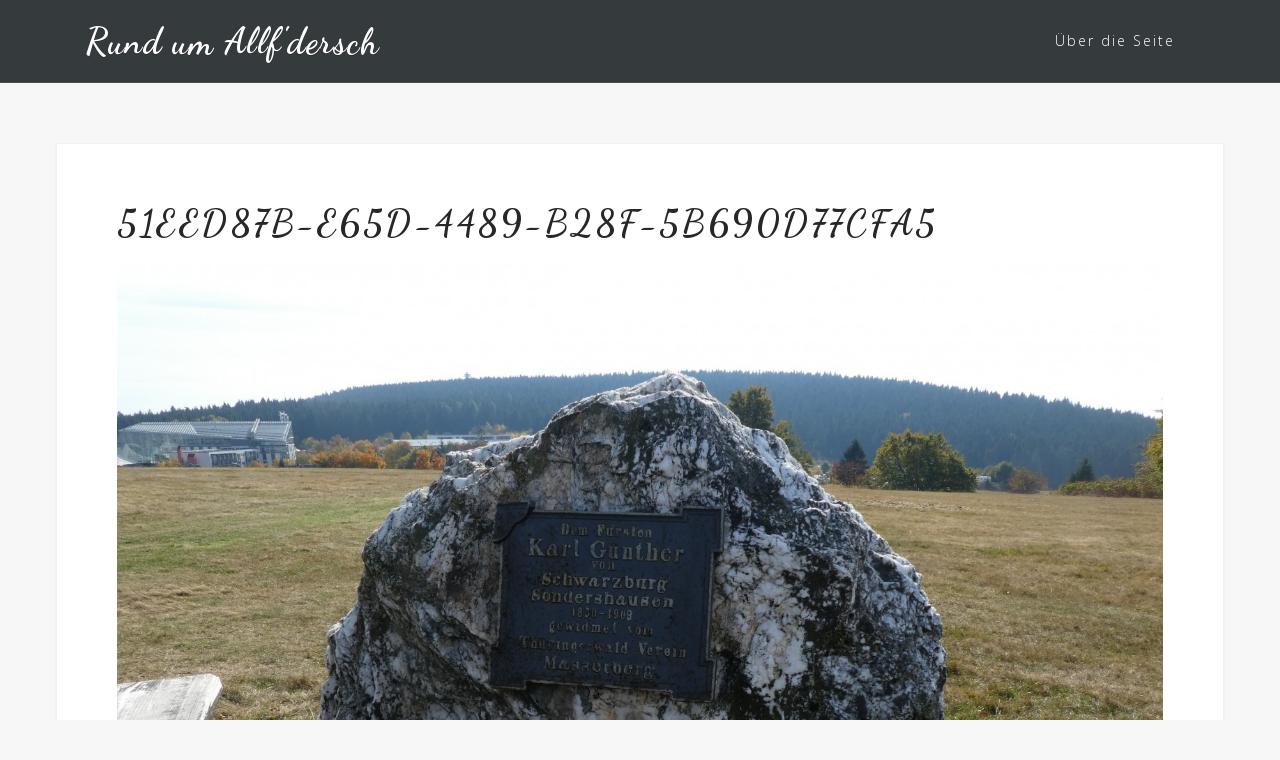

--- FILE ---
content_type: text/html; charset=utf-8
request_url: https://www.google.com/recaptcha/api2/anchor?ar=1&k=6LcGrBYUAAAAAGW5Y-6h4FHakjB0B9mkauDnbuZP&co=aHR0cHM6Ly9hbGxmZGVyc2NoLmRlOjQ0Mw..&hl=en&v=PoyoqOPhxBO7pBk68S4YbpHZ&theme=light&size=compact&anchor-ms=20000&execute-ms=30000&cb=v3rs44goca2n
body_size: 49550
content:
<!DOCTYPE HTML><html dir="ltr" lang="en"><head><meta http-equiv="Content-Type" content="text/html; charset=UTF-8">
<meta http-equiv="X-UA-Compatible" content="IE=edge">
<title>reCAPTCHA</title>
<style type="text/css">
/* cyrillic-ext */
@font-face {
  font-family: 'Roboto';
  font-style: normal;
  font-weight: 400;
  font-stretch: 100%;
  src: url(//fonts.gstatic.com/s/roboto/v48/KFO7CnqEu92Fr1ME7kSn66aGLdTylUAMa3GUBHMdazTgWw.woff2) format('woff2');
  unicode-range: U+0460-052F, U+1C80-1C8A, U+20B4, U+2DE0-2DFF, U+A640-A69F, U+FE2E-FE2F;
}
/* cyrillic */
@font-face {
  font-family: 'Roboto';
  font-style: normal;
  font-weight: 400;
  font-stretch: 100%;
  src: url(//fonts.gstatic.com/s/roboto/v48/KFO7CnqEu92Fr1ME7kSn66aGLdTylUAMa3iUBHMdazTgWw.woff2) format('woff2');
  unicode-range: U+0301, U+0400-045F, U+0490-0491, U+04B0-04B1, U+2116;
}
/* greek-ext */
@font-face {
  font-family: 'Roboto';
  font-style: normal;
  font-weight: 400;
  font-stretch: 100%;
  src: url(//fonts.gstatic.com/s/roboto/v48/KFO7CnqEu92Fr1ME7kSn66aGLdTylUAMa3CUBHMdazTgWw.woff2) format('woff2');
  unicode-range: U+1F00-1FFF;
}
/* greek */
@font-face {
  font-family: 'Roboto';
  font-style: normal;
  font-weight: 400;
  font-stretch: 100%;
  src: url(//fonts.gstatic.com/s/roboto/v48/KFO7CnqEu92Fr1ME7kSn66aGLdTylUAMa3-UBHMdazTgWw.woff2) format('woff2');
  unicode-range: U+0370-0377, U+037A-037F, U+0384-038A, U+038C, U+038E-03A1, U+03A3-03FF;
}
/* math */
@font-face {
  font-family: 'Roboto';
  font-style: normal;
  font-weight: 400;
  font-stretch: 100%;
  src: url(//fonts.gstatic.com/s/roboto/v48/KFO7CnqEu92Fr1ME7kSn66aGLdTylUAMawCUBHMdazTgWw.woff2) format('woff2');
  unicode-range: U+0302-0303, U+0305, U+0307-0308, U+0310, U+0312, U+0315, U+031A, U+0326-0327, U+032C, U+032F-0330, U+0332-0333, U+0338, U+033A, U+0346, U+034D, U+0391-03A1, U+03A3-03A9, U+03B1-03C9, U+03D1, U+03D5-03D6, U+03F0-03F1, U+03F4-03F5, U+2016-2017, U+2034-2038, U+203C, U+2040, U+2043, U+2047, U+2050, U+2057, U+205F, U+2070-2071, U+2074-208E, U+2090-209C, U+20D0-20DC, U+20E1, U+20E5-20EF, U+2100-2112, U+2114-2115, U+2117-2121, U+2123-214F, U+2190, U+2192, U+2194-21AE, U+21B0-21E5, U+21F1-21F2, U+21F4-2211, U+2213-2214, U+2216-22FF, U+2308-230B, U+2310, U+2319, U+231C-2321, U+2336-237A, U+237C, U+2395, U+239B-23B7, U+23D0, U+23DC-23E1, U+2474-2475, U+25AF, U+25B3, U+25B7, U+25BD, U+25C1, U+25CA, U+25CC, U+25FB, U+266D-266F, U+27C0-27FF, U+2900-2AFF, U+2B0E-2B11, U+2B30-2B4C, U+2BFE, U+3030, U+FF5B, U+FF5D, U+1D400-1D7FF, U+1EE00-1EEFF;
}
/* symbols */
@font-face {
  font-family: 'Roboto';
  font-style: normal;
  font-weight: 400;
  font-stretch: 100%;
  src: url(//fonts.gstatic.com/s/roboto/v48/KFO7CnqEu92Fr1ME7kSn66aGLdTylUAMaxKUBHMdazTgWw.woff2) format('woff2');
  unicode-range: U+0001-000C, U+000E-001F, U+007F-009F, U+20DD-20E0, U+20E2-20E4, U+2150-218F, U+2190, U+2192, U+2194-2199, U+21AF, U+21E6-21F0, U+21F3, U+2218-2219, U+2299, U+22C4-22C6, U+2300-243F, U+2440-244A, U+2460-24FF, U+25A0-27BF, U+2800-28FF, U+2921-2922, U+2981, U+29BF, U+29EB, U+2B00-2BFF, U+4DC0-4DFF, U+FFF9-FFFB, U+10140-1018E, U+10190-1019C, U+101A0, U+101D0-101FD, U+102E0-102FB, U+10E60-10E7E, U+1D2C0-1D2D3, U+1D2E0-1D37F, U+1F000-1F0FF, U+1F100-1F1AD, U+1F1E6-1F1FF, U+1F30D-1F30F, U+1F315, U+1F31C, U+1F31E, U+1F320-1F32C, U+1F336, U+1F378, U+1F37D, U+1F382, U+1F393-1F39F, U+1F3A7-1F3A8, U+1F3AC-1F3AF, U+1F3C2, U+1F3C4-1F3C6, U+1F3CA-1F3CE, U+1F3D4-1F3E0, U+1F3ED, U+1F3F1-1F3F3, U+1F3F5-1F3F7, U+1F408, U+1F415, U+1F41F, U+1F426, U+1F43F, U+1F441-1F442, U+1F444, U+1F446-1F449, U+1F44C-1F44E, U+1F453, U+1F46A, U+1F47D, U+1F4A3, U+1F4B0, U+1F4B3, U+1F4B9, U+1F4BB, U+1F4BF, U+1F4C8-1F4CB, U+1F4D6, U+1F4DA, U+1F4DF, U+1F4E3-1F4E6, U+1F4EA-1F4ED, U+1F4F7, U+1F4F9-1F4FB, U+1F4FD-1F4FE, U+1F503, U+1F507-1F50B, U+1F50D, U+1F512-1F513, U+1F53E-1F54A, U+1F54F-1F5FA, U+1F610, U+1F650-1F67F, U+1F687, U+1F68D, U+1F691, U+1F694, U+1F698, U+1F6AD, U+1F6B2, U+1F6B9-1F6BA, U+1F6BC, U+1F6C6-1F6CF, U+1F6D3-1F6D7, U+1F6E0-1F6EA, U+1F6F0-1F6F3, U+1F6F7-1F6FC, U+1F700-1F7FF, U+1F800-1F80B, U+1F810-1F847, U+1F850-1F859, U+1F860-1F887, U+1F890-1F8AD, U+1F8B0-1F8BB, U+1F8C0-1F8C1, U+1F900-1F90B, U+1F93B, U+1F946, U+1F984, U+1F996, U+1F9E9, U+1FA00-1FA6F, U+1FA70-1FA7C, U+1FA80-1FA89, U+1FA8F-1FAC6, U+1FACE-1FADC, U+1FADF-1FAE9, U+1FAF0-1FAF8, U+1FB00-1FBFF;
}
/* vietnamese */
@font-face {
  font-family: 'Roboto';
  font-style: normal;
  font-weight: 400;
  font-stretch: 100%;
  src: url(//fonts.gstatic.com/s/roboto/v48/KFO7CnqEu92Fr1ME7kSn66aGLdTylUAMa3OUBHMdazTgWw.woff2) format('woff2');
  unicode-range: U+0102-0103, U+0110-0111, U+0128-0129, U+0168-0169, U+01A0-01A1, U+01AF-01B0, U+0300-0301, U+0303-0304, U+0308-0309, U+0323, U+0329, U+1EA0-1EF9, U+20AB;
}
/* latin-ext */
@font-face {
  font-family: 'Roboto';
  font-style: normal;
  font-weight: 400;
  font-stretch: 100%;
  src: url(//fonts.gstatic.com/s/roboto/v48/KFO7CnqEu92Fr1ME7kSn66aGLdTylUAMa3KUBHMdazTgWw.woff2) format('woff2');
  unicode-range: U+0100-02BA, U+02BD-02C5, U+02C7-02CC, U+02CE-02D7, U+02DD-02FF, U+0304, U+0308, U+0329, U+1D00-1DBF, U+1E00-1E9F, U+1EF2-1EFF, U+2020, U+20A0-20AB, U+20AD-20C0, U+2113, U+2C60-2C7F, U+A720-A7FF;
}
/* latin */
@font-face {
  font-family: 'Roboto';
  font-style: normal;
  font-weight: 400;
  font-stretch: 100%;
  src: url(//fonts.gstatic.com/s/roboto/v48/KFO7CnqEu92Fr1ME7kSn66aGLdTylUAMa3yUBHMdazQ.woff2) format('woff2');
  unicode-range: U+0000-00FF, U+0131, U+0152-0153, U+02BB-02BC, U+02C6, U+02DA, U+02DC, U+0304, U+0308, U+0329, U+2000-206F, U+20AC, U+2122, U+2191, U+2193, U+2212, U+2215, U+FEFF, U+FFFD;
}
/* cyrillic-ext */
@font-face {
  font-family: 'Roboto';
  font-style: normal;
  font-weight: 500;
  font-stretch: 100%;
  src: url(//fonts.gstatic.com/s/roboto/v48/KFO7CnqEu92Fr1ME7kSn66aGLdTylUAMa3GUBHMdazTgWw.woff2) format('woff2');
  unicode-range: U+0460-052F, U+1C80-1C8A, U+20B4, U+2DE0-2DFF, U+A640-A69F, U+FE2E-FE2F;
}
/* cyrillic */
@font-face {
  font-family: 'Roboto';
  font-style: normal;
  font-weight: 500;
  font-stretch: 100%;
  src: url(//fonts.gstatic.com/s/roboto/v48/KFO7CnqEu92Fr1ME7kSn66aGLdTylUAMa3iUBHMdazTgWw.woff2) format('woff2');
  unicode-range: U+0301, U+0400-045F, U+0490-0491, U+04B0-04B1, U+2116;
}
/* greek-ext */
@font-face {
  font-family: 'Roboto';
  font-style: normal;
  font-weight: 500;
  font-stretch: 100%;
  src: url(//fonts.gstatic.com/s/roboto/v48/KFO7CnqEu92Fr1ME7kSn66aGLdTylUAMa3CUBHMdazTgWw.woff2) format('woff2');
  unicode-range: U+1F00-1FFF;
}
/* greek */
@font-face {
  font-family: 'Roboto';
  font-style: normal;
  font-weight: 500;
  font-stretch: 100%;
  src: url(//fonts.gstatic.com/s/roboto/v48/KFO7CnqEu92Fr1ME7kSn66aGLdTylUAMa3-UBHMdazTgWw.woff2) format('woff2');
  unicode-range: U+0370-0377, U+037A-037F, U+0384-038A, U+038C, U+038E-03A1, U+03A3-03FF;
}
/* math */
@font-face {
  font-family: 'Roboto';
  font-style: normal;
  font-weight: 500;
  font-stretch: 100%;
  src: url(//fonts.gstatic.com/s/roboto/v48/KFO7CnqEu92Fr1ME7kSn66aGLdTylUAMawCUBHMdazTgWw.woff2) format('woff2');
  unicode-range: U+0302-0303, U+0305, U+0307-0308, U+0310, U+0312, U+0315, U+031A, U+0326-0327, U+032C, U+032F-0330, U+0332-0333, U+0338, U+033A, U+0346, U+034D, U+0391-03A1, U+03A3-03A9, U+03B1-03C9, U+03D1, U+03D5-03D6, U+03F0-03F1, U+03F4-03F5, U+2016-2017, U+2034-2038, U+203C, U+2040, U+2043, U+2047, U+2050, U+2057, U+205F, U+2070-2071, U+2074-208E, U+2090-209C, U+20D0-20DC, U+20E1, U+20E5-20EF, U+2100-2112, U+2114-2115, U+2117-2121, U+2123-214F, U+2190, U+2192, U+2194-21AE, U+21B0-21E5, U+21F1-21F2, U+21F4-2211, U+2213-2214, U+2216-22FF, U+2308-230B, U+2310, U+2319, U+231C-2321, U+2336-237A, U+237C, U+2395, U+239B-23B7, U+23D0, U+23DC-23E1, U+2474-2475, U+25AF, U+25B3, U+25B7, U+25BD, U+25C1, U+25CA, U+25CC, U+25FB, U+266D-266F, U+27C0-27FF, U+2900-2AFF, U+2B0E-2B11, U+2B30-2B4C, U+2BFE, U+3030, U+FF5B, U+FF5D, U+1D400-1D7FF, U+1EE00-1EEFF;
}
/* symbols */
@font-face {
  font-family: 'Roboto';
  font-style: normal;
  font-weight: 500;
  font-stretch: 100%;
  src: url(//fonts.gstatic.com/s/roboto/v48/KFO7CnqEu92Fr1ME7kSn66aGLdTylUAMaxKUBHMdazTgWw.woff2) format('woff2');
  unicode-range: U+0001-000C, U+000E-001F, U+007F-009F, U+20DD-20E0, U+20E2-20E4, U+2150-218F, U+2190, U+2192, U+2194-2199, U+21AF, U+21E6-21F0, U+21F3, U+2218-2219, U+2299, U+22C4-22C6, U+2300-243F, U+2440-244A, U+2460-24FF, U+25A0-27BF, U+2800-28FF, U+2921-2922, U+2981, U+29BF, U+29EB, U+2B00-2BFF, U+4DC0-4DFF, U+FFF9-FFFB, U+10140-1018E, U+10190-1019C, U+101A0, U+101D0-101FD, U+102E0-102FB, U+10E60-10E7E, U+1D2C0-1D2D3, U+1D2E0-1D37F, U+1F000-1F0FF, U+1F100-1F1AD, U+1F1E6-1F1FF, U+1F30D-1F30F, U+1F315, U+1F31C, U+1F31E, U+1F320-1F32C, U+1F336, U+1F378, U+1F37D, U+1F382, U+1F393-1F39F, U+1F3A7-1F3A8, U+1F3AC-1F3AF, U+1F3C2, U+1F3C4-1F3C6, U+1F3CA-1F3CE, U+1F3D4-1F3E0, U+1F3ED, U+1F3F1-1F3F3, U+1F3F5-1F3F7, U+1F408, U+1F415, U+1F41F, U+1F426, U+1F43F, U+1F441-1F442, U+1F444, U+1F446-1F449, U+1F44C-1F44E, U+1F453, U+1F46A, U+1F47D, U+1F4A3, U+1F4B0, U+1F4B3, U+1F4B9, U+1F4BB, U+1F4BF, U+1F4C8-1F4CB, U+1F4D6, U+1F4DA, U+1F4DF, U+1F4E3-1F4E6, U+1F4EA-1F4ED, U+1F4F7, U+1F4F9-1F4FB, U+1F4FD-1F4FE, U+1F503, U+1F507-1F50B, U+1F50D, U+1F512-1F513, U+1F53E-1F54A, U+1F54F-1F5FA, U+1F610, U+1F650-1F67F, U+1F687, U+1F68D, U+1F691, U+1F694, U+1F698, U+1F6AD, U+1F6B2, U+1F6B9-1F6BA, U+1F6BC, U+1F6C6-1F6CF, U+1F6D3-1F6D7, U+1F6E0-1F6EA, U+1F6F0-1F6F3, U+1F6F7-1F6FC, U+1F700-1F7FF, U+1F800-1F80B, U+1F810-1F847, U+1F850-1F859, U+1F860-1F887, U+1F890-1F8AD, U+1F8B0-1F8BB, U+1F8C0-1F8C1, U+1F900-1F90B, U+1F93B, U+1F946, U+1F984, U+1F996, U+1F9E9, U+1FA00-1FA6F, U+1FA70-1FA7C, U+1FA80-1FA89, U+1FA8F-1FAC6, U+1FACE-1FADC, U+1FADF-1FAE9, U+1FAF0-1FAF8, U+1FB00-1FBFF;
}
/* vietnamese */
@font-face {
  font-family: 'Roboto';
  font-style: normal;
  font-weight: 500;
  font-stretch: 100%;
  src: url(//fonts.gstatic.com/s/roboto/v48/KFO7CnqEu92Fr1ME7kSn66aGLdTylUAMa3OUBHMdazTgWw.woff2) format('woff2');
  unicode-range: U+0102-0103, U+0110-0111, U+0128-0129, U+0168-0169, U+01A0-01A1, U+01AF-01B0, U+0300-0301, U+0303-0304, U+0308-0309, U+0323, U+0329, U+1EA0-1EF9, U+20AB;
}
/* latin-ext */
@font-face {
  font-family: 'Roboto';
  font-style: normal;
  font-weight: 500;
  font-stretch: 100%;
  src: url(//fonts.gstatic.com/s/roboto/v48/KFO7CnqEu92Fr1ME7kSn66aGLdTylUAMa3KUBHMdazTgWw.woff2) format('woff2');
  unicode-range: U+0100-02BA, U+02BD-02C5, U+02C7-02CC, U+02CE-02D7, U+02DD-02FF, U+0304, U+0308, U+0329, U+1D00-1DBF, U+1E00-1E9F, U+1EF2-1EFF, U+2020, U+20A0-20AB, U+20AD-20C0, U+2113, U+2C60-2C7F, U+A720-A7FF;
}
/* latin */
@font-face {
  font-family: 'Roboto';
  font-style: normal;
  font-weight: 500;
  font-stretch: 100%;
  src: url(//fonts.gstatic.com/s/roboto/v48/KFO7CnqEu92Fr1ME7kSn66aGLdTylUAMa3yUBHMdazQ.woff2) format('woff2');
  unicode-range: U+0000-00FF, U+0131, U+0152-0153, U+02BB-02BC, U+02C6, U+02DA, U+02DC, U+0304, U+0308, U+0329, U+2000-206F, U+20AC, U+2122, U+2191, U+2193, U+2212, U+2215, U+FEFF, U+FFFD;
}
/* cyrillic-ext */
@font-face {
  font-family: 'Roboto';
  font-style: normal;
  font-weight: 900;
  font-stretch: 100%;
  src: url(//fonts.gstatic.com/s/roboto/v48/KFO7CnqEu92Fr1ME7kSn66aGLdTylUAMa3GUBHMdazTgWw.woff2) format('woff2');
  unicode-range: U+0460-052F, U+1C80-1C8A, U+20B4, U+2DE0-2DFF, U+A640-A69F, U+FE2E-FE2F;
}
/* cyrillic */
@font-face {
  font-family: 'Roboto';
  font-style: normal;
  font-weight: 900;
  font-stretch: 100%;
  src: url(//fonts.gstatic.com/s/roboto/v48/KFO7CnqEu92Fr1ME7kSn66aGLdTylUAMa3iUBHMdazTgWw.woff2) format('woff2');
  unicode-range: U+0301, U+0400-045F, U+0490-0491, U+04B0-04B1, U+2116;
}
/* greek-ext */
@font-face {
  font-family: 'Roboto';
  font-style: normal;
  font-weight: 900;
  font-stretch: 100%;
  src: url(//fonts.gstatic.com/s/roboto/v48/KFO7CnqEu92Fr1ME7kSn66aGLdTylUAMa3CUBHMdazTgWw.woff2) format('woff2');
  unicode-range: U+1F00-1FFF;
}
/* greek */
@font-face {
  font-family: 'Roboto';
  font-style: normal;
  font-weight: 900;
  font-stretch: 100%;
  src: url(//fonts.gstatic.com/s/roboto/v48/KFO7CnqEu92Fr1ME7kSn66aGLdTylUAMa3-UBHMdazTgWw.woff2) format('woff2');
  unicode-range: U+0370-0377, U+037A-037F, U+0384-038A, U+038C, U+038E-03A1, U+03A3-03FF;
}
/* math */
@font-face {
  font-family: 'Roboto';
  font-style: normal;
  font-weight: 900;
  font-stretch: 100%;
  src: url(//fonts.gstatic.com/s/roboto/v48/KFO7CnqEu92Fr1ME7kSn66aGLdTylUAMawCUBHMdazTgWw.woff2) format('woff2');
  unicode-range: U+0302-0303, U+0305, U+0307-0308, U+0310, U+0312, U+0315, U+031A, U+0326-0327, U+032C, U+032F-0330, U+0332-0333, U+0338, U+033A, U+0346, U+034D, U+0391-03A1, U+03A3-03A9, U+03B1-03C9, U+03D1, U+03D5-03D6, U+03F0-03F1, U+03F4-03F5, U+2016-2017, U+2034-2038, U+203C, U+2040, U+2043, U+2047, U+2050, U+2057, U+205F, U+2070-2071, U+2074-208E, U+2090-209C, U+20D0-20DC, U+20E1, U+20E5-20EF, U+2100-2112, U+2114-2115, U+2117-2121, U+2123-214F, U+2190, U+2192, U+2194-21AE, U+21B0-21E5, U+21F1-21F2, U+21F4-2211, U+2213-2214, U+2216-22FF, U+2308-230B, U+2310, U+2319, U+231C-2321, U+2336-237A, U+237C, U+2395, U+239B-23B7, U+23D0, U+23DC-23E1, U+2474-2475, U+25AF, U+25B3, U+25B7, U+25BD, U+25C1, U+25CA, U+25CC, U+25FB, U+266D-266F, U+27C0-27FF, U+2900-2AFF, U+2B0E-2B11, U+2B30-2B4C, U+2BFE, U+3030, U+FF5B, U+FF5D, U+1D400-1D7FF, U+1EE00-1EEFF;
}
/* symbols */
@font-face {
  font-family: 'Roboto';
  font-style: normal;
  font-weight: 900;
  font-stretch: 100%;
  src: url(//fonts.gstatic.com/s/roboto/v48/KFO7CnqEu92Fr1ME7kSn66aGLdTylUAMaxKUBHMdazTgWw.woff2) format('woff2');
  unicode-range: U+0001-000C, U+000E-001F, U+007F-009F, U+20DD-20E0, U+20E2-20E4, U+2150-218F, U+2190, U+2192, U+2194-2199, U+21AF, U+21E6-21F0, U+21F3, U+2218-2219, U+2299, U+22C4-22C6, U+2300-243F, U+2440-244A, U+2460-24FF, U+25A0-27BF, U+2800-28FF, U+2921-2922, U+2981, U+29BF, U+29EB, U+2B00-2BFF, U+4DC0-4DFF, U+FFF9-FFFB, U+10140-1018E, U+10190-1019C, U+101A0, U+101D0-101FD, U+102E0-102FB, U+10E60-10E7E, U+1D2C0-1D2D3, U+1D2E0-1D37F, U+1F000-1F0FF, U+1F100-1F1AD, U+1F1E6-1F1FF, U+1F30D-1F30F, U+1F315, U+1F31C, U+1F31E, U+1F320-1F32C, U+1F336, U+1F378, U+1F37D, U+1F382, U+1F393-1F39F, U+1F3A7-1F3A8, U+1F3AC-1F3AF, U+1F3C2, U+1F3C4-1F3C6, U+1F3CA-1F3CE, U+1F3D4-1F3E0, U+1F3ED, U+1F3F1-1F3F3, U+1F3F5-1F3F7, U+1F408, U+1F415, U+1F41F, U+1F426, U+1F43F, U+1F441-1F442, U+1F444, U+1F446-1F449, U+1F44C-1F44E, U+1F453, U+1F46A, U+1F47D, U+1F4A3, U+1F4B0, U+1F4B3, U+1F4B9, U+1F4BB, U+1F4BF, U+1F4C8-1F4CB, U+1F4D6, U+1F4DA, U+1F4DF, U+1F4E3-1F4E6, U+1F4EA-1F4ED, U+1F4F7, U+1F4F9-1F4FB, U+1F4FD-1F4FE, U+1F503, U+1F507-1F50B, U+1F50D, U+1F512-1F513, U+1F53E-1F54A, U+1F54F-1F5FA, U+1F610, U+1F650-1F67F, U+1F687, U+1F68D, U+1F691, U+1F694, U+1F698, U+1F6AD, U+1F6B2, U+1F6B9-1F6BA, U+1F6BC, U+1F6C6-1F6CF, U+1F6D3-1F6D7, U+1F6E0-1F6EA, U+1F6F0-1F6F3, U+1F6F7-1F6FC, U+1F700-1F7FF, U+1F800-1F80B, U+1F810-1F847, U+1F850-1F859, U+1F860-1F887, U+1F890-1F8AD, U+1F8B0-1F8BB, U+1F8C0-1F8C1, U+1F900-1F90B, U+1F93B, U+1F946, U+1F984, U+1F996, U+1F9E9, U+1FA00-1FA6F, U+1FA70-1FA7C, U+1FA80-1FA89, U+1FA8F-1FAC6, U+1FACE-1FADC, U+1FADF-1FAE9, U+1FAF0-1FAF8, U+1FB00-1FBFF;
}
/* vietnamese */
@font-face {
  font-family: 'Roboto';
  font-style: normal;
  font-weight: 900;
  font-stretch: 100%;
  src: url(//fonts.gstatic.com/s/roboto/v48/KFO7CnqEu92Fr1ME7kSn66aGLdTylUAMa3OUBHMdazTgWw.woff2) format('woff2');
  unicode-range: U+0102-0103, U+0110-0111, U+0128-0129, U+0168-0169, U+01A0-01A1, U+01AF-01B0, U+0300-0301, U+0303-0304, U+0308-0309, U+0323, U+0329, U+1EA0-1EF9, U+20AB;
}
/* latin-ext */
@font-face {
  font-family: 'Roboto';
  font-style: normal;
  font-weight: 900;
  font-stretch: 100%;
  src: url(//fonts.gstatic.com/s/roboto/v48/KFO7CnqEu92Fr1ME7kSn66aGLdTylUAMa3KUBHMdazTgWw.woff2) format('woff2');
  unicode-range: U+0100-02BA, U+02BD-02C5, U+02C7-02CC, U+02CE-02D7, U+02DD-02FF, U+0304, U+0308, U+0329, U+1D00-1DBF, U+1E00-1E9F, U+1EF2-1EFF, U+2020, U+20A0-20AB, U+20AD-20C0, U+2113, U+2C60-2C7F, U+A720-A7FF;
}
/* latin */
@font-face {
  font-family: 'Roboto';
  font-style: normal;
  font-weight: 900;
  font-stretch: 100%;
  src: url(//fonts.gstatic.com/s/roboto/v48/KFO7CnqEu92Fr1ME7kSn66aGLdTylUAMa3yUBHMdazQ.woff2) format('woff2');
  unicode-range: U+0000-00FF, U+0131, U+0152-0153, U+02BB-02BC, U+02C6, U+02DA, U+02DC, U+0304, U+0308, U+0329, U+2000-206F, U+20AC, U+2122, U+2191, U+2193, U+2212, U+2215, U+FEFF, U+FFFD;
}

</style>
<link rel="stylesheet" type="text/css" href="https://www.gstatic.com/recaptcha/releases/PoyoqOPhxBO7pBk68S4YbpHZ/styles__ltr.css">
<script nonce="IIcrFs5BC9RElAnPS0UTQA" type="text/javascript">window['__recaptcha_api'] = 'https://www.google.com/recaptcha/api2/';</script>
<script type="text/javascript" src="https://www.gstatic.com/recaptcha/releases/PoyoqOPhxBO7pBk68S4YbpHZ/recaptcha__en.js" nonce="IIcrFs5BC9RElAnPS0UTQA">
      
    </script></head>
<body><div id="rc-anchor-alert" class="rc-anchor-alert"></div>
<input type="hidden" id="recaptcha-token" value="[base64]">
<script type="text/javascript" nonce="IIcrFs5BC9RElAnPS0UTQA">
      recaptcha.anchor.Main.init("[\x22ainput\x22,[\x22bgdata\x22,\x22\x22,\[base64]/[base64]/[base64]/[base64]/cjw8ejpyPj4+eil9Y2F0Y2gobCl7dGhyb3cgbDt9fSxIPWZ1bmN0aW9uKHcsdCx6KXtpZih3PT0xOTR8fHc9PTIwOCl0LnZbd10/dC52W3ddLmNvbmNhdCh6KTp0LnZbd109b2Yoeix0KTtlbHNle2lmKHQuYkImJnchPTMxNylyZXR1cm47dz09NjZ8fHc9PTEyMnx8dz09NDcwfHx3PT00NHx8dz09NDE2fHx3PT0zOTd8fHc9PTQyMXx8dz09Njh8fHc9PTcwfHx3PT0xODQ/[base64]/[base64]/[base64]/bmV3IGRbVl0oSlswXSk6cD09Mj9uZXcgZFtWXShKWzBdLEpbMV0pOnA9PTM/bmV3IGRbVl0oSlswXSxKWzFdLEpbMl0pOnA9PTQ/[base64]/[base64]/[base64]/[base64]\x22,\[base64]\x22,\[base64]/CvcKBUVwow5bCmsK4wrZZNcO3wqJcSDTCrEw8w4nCkMO0w77DvFk7SQ/CgE9rwqkDBcOSwoHCgwzDqsOMw6EmwpAMw69lw5IewrvDtMO9w6XCrsOIPcK+w4drw7PCpi4KS8OjDsKxw5bDtMKtwovDjMKVaMKmw5rCvydGwpd/wptzaA/DvWXDigVsXiMWw5t8A8OnPcKmw6dWAsKqG8OLaiIpw67CocK+w6PDkEPDhTvDin56w65OwpZ2wprCkSRcwo3Chh8ULcKFwrNZwoXCtcKTw7oywpIsH8KsQETDi0RJMcKIFiMqwonCscO/[base64]/DnnbCpsKow5MyX1FVw5LCncO2wrgHw4XDsVzDhjfDl3wnw7bDocKzw5HDlMKSw6XCnTACw6cheMKWDXrCoTbDlHAbwo4JHGUSMsKywolHM1UAb0XChB3CjMKYOcKCYl/[base64]/CqsKoGQXDvcOTw5dGOcKDGDoePMKcb8ONw5zDu2IvJsOGTsOmw53ClCLCqsOMcsOFCB3Cm8KVIMKFw4IidjgWT8K3J8OXw7XCqcKzwr1gdsK1ecO8w4xVw67DvMK2AELDtwMmwoZSCWx/w5zDvD7CocO3cUJmwqs6CljDvcOKwrzCi8OOwrrCh8KtwqLDnHE5wpTCtl7Cg8KAwogebCHDu8KdwrbCjcKdwpB9wpTDpTYgeHfDhR7Cj3gMalLDhiItwqPCqzA6AMK1GXxAdsKtwqzDpMOiwrHDp28/[base64]/Ct8K1wqdZwpPDlMOOw60hORDDhcKtw5IJwplDw5bChDt/w5Eswo7Du2tbwqNwb3LCmcKMw6skFFgIwqvCqcOkOXhvHsK8w54iw4pnXyhLXsKQwqIxbXZWdQc8wqNydsOqw5l/wrIYw6bCuMKow65QYsKLFTzCoMOlw5XCjsKhw6JdBcObVsO7w5XCnFszVMKGw4nCsMK1wq80wrrDrXA/VsKZUXdULcOJw4o6HcOgecKWQGvCqlhiFcKdeBLDssOaJzfCpMK1w5vDgcK2P8KDwr/Dq3XDh8Onw6fClGDDh3bCocKHSsK/w71iQAVVw5cLVkRHwovCocKPwofDtsKkwp7CnsKhwp9BPcOiw53CrsKmw5JgXnDDgDw6UAJhw4Etwp1AwqzCqlDDvGQANT/DscOHd3nChzXDp8KSMwHCicK+w5bCvMOiCkZ3OGxffcK3w7IRFRXCt1BQw6/DoHhTw68NwrHDtsO2A8Oqw4rDucKJDWjCmMOFAMKTwp1KwqTDmsKWN1HDhCcyw4TDkWwhG8KkD21yw43CicOQw7LDnMK0IFTCoyEHN8O8XsKSWcKFw79mNm7DtsOCw5fCvMOuwpfCmcOSw5g/EsO/wr3DpcOrJVfClcKbIsO0w5Ilw4TCpMOTwo8kOsOPY8O6wrQswpfDv8K+aGTCocKYwqfDoygxwoEHHMK/w6VlAFfDvsKpRU0Ywo7CvBxOwpvDv0rCsQ/[base64]/ISJrw4nDmMKELlYmd8OrJMOaWR3CvVEswoHDp8KNwr0XASPDqMKVCsKlMVDCiynDtMKkRjtEITDCl8Kywo8GwrsiN8KpVMO4wpvCsMOdSH5jwoNAScOKKcKXw73CinFuCcKfwqE1BDoJIsOJw6DCqU3DtMOkw4jDhsKKw6vCgsKKI8K/Rxs8VWDDmMKew5UHGcOAw6zCpkPCl8Oow5TCpsK0w4DDjsKiw7fCocKtwqcGw7JGwpHCqsKtUlbDicOJBR52w7cIKwU/[base64]/DoW7CnVjCgBbDignDg1/DkwDDtcOrw7wPGUnCmWp4BsO5woE8wozDrMOtwqM8w7wMEcOBOcKEwrxsLMKlwpDCtMKcw4ZnwoNUw7QzwptXAcOUwp1WTj7Cj0N3w6jCthnDgMOfwrM6Gn3CjzxMwo89wqYdHsOWccO+woEuw5lMw596wp1AWWPDqA7Cp3nDox9SwpfDqMOzZcOrw5PDgcK/[base64]/wpgRKsKBQ8KFw5IYemDCrVXCmnrCh8OCaCRsbxEYwrHDhVxqCcKpwphCw7w7wp/DiBDDk8OYcMObfcOTeMOuw48vw5scVlxFb0hHwo8zwqQfw6AyeRHDlcKwbsOWw4l6wq3Cp8K8w7HCllNNwq7CqcKLI8Ouwq3CjsKuLV/DiEfDjsKMwpTDnMK2Q8O5MSfCr8Kjwq7DkCDCkMOwdzLCk8KKVGkIw64hw5DDiW3CqmfDkcKyw6QzBljCr1rDsMKhP8OzVcOxVMOTSQbDvFZuwrd0Z8ODOh1NfAxMwpXCkMKYVEXCmMOlwqHDvMOoXUUZfS/DhMOOeMOcVw8/AWViwqnDmwFow6fCucKGJwJrwpLCucKiwopVw70/w6rCvUJ1w4wDBTVMw7TDisKJwpPCj2LDmxVYb8K4I8ODwoXDqcO1wqIqIXl1bCtOQ8OpWsORE8OoJEnCk8KLZMK/CsKjwpnDmjnCvQA3ah0Uw4/DlcOnEwrCgcKANkfCqsKRZivDsQbDl13DnSDCmsO5w5oOw6/DiEJGcXjDi8OnfcKgwrpNdEfCjcOjPxEmwqs8ChUcL2c+w6HCvMO+wpFuwobCn8OzLsOLG8O8BS3DisKCMcODBMK6w7xVcB7CgcO+McO8O8KvwoxLPTliwrPDn2gtM8OwwrXDksKZwrZ9w6jCkh55GHprFMKmPsK+w4wVwo1fe8K3SnF2wpzCjk/DjXnCgsKYw6vCisKMwr4aw5lGNcOpw5nCmsKhBjrChjIMw7TDnUFiw6spS8O0SMOgdgYSwqN0fcOmwrjCu8KvM8OnN8Kmwq9eWUnCksKuIcKFQsKzJXYzw5RVw7ciH8KjwoXCrsOiwrtPDcKTSWoCw4czw6vChGDDmMOAw5I/w6LDj8OOD8KeG8OJdwt0w71mdibCiMOELHNnw4DClMKzZ8OLGhrCgE7CgxhUV8KSf8K6R8O8K8KIVMOtPcOyw6vCgjjDgGXDssKdTm/CpX/Cm8K6bMKrwoTDs8OHw65nw7nCoGITB2/CtcKLw57ChhzDusKJwrkMBMOgKsOtaMKLw6Nowp7ClWvDvAfCjl3DpVjCmh3Do8Kkwo5Zw5zDjsOnw6VSw6lRwr0zw4UDw5/Cl8OQeh/DoSzDgivCosOXXMOPHcKCBMOqQsO0LcKOPChtYjzDgsO8NMOewrAJKxwgIMO0wqdbO8OSOMObI8KWwqrDlcKwwrcffsOGOybCsCDDlmnCqG7CjmJvwqoGa1gBdsKkwojDkkTDmTMRw4rCqkPDvsOVdcKXwrRowo/Dv8KXwoIewqTDhcKaw4J2w65EwrDDsMOlw4fCoxzDmCnChcO7UD3CkcKHKsOfwq/CunPDnMKHw5FYesKsw7UcFsOGccO4woMbNMKAw4HDvsOcd2fCvlLDhXgxw7YFe1Y9GEXDsCDCu8KpM3xqw4MBw45sw5fDhMOnw6QiHcObw4R/w6JEwq7CtxvCuHjCosKIwqbDgknCpsKZwrLCrS3DgMOdbcKTGTvCth7CpHLDrMOrClRawpbDssORwrZ7TxFuwpzDr2XDtMKbZjTClsOzw4LCnMKQwpnCrsKrwrcWwo7DpmvCsCTDp3DCqMKhCRrDp8KLP8ObbcOQFXNrw7zCn2XDuxIpw6jClsOhwpFZY8O/BARHX8KXw6Vpw6TCqMOLN8ORTy17wqDDrUbDl00QBH3DjcOKwr5bw5lewpPComrCqcOLSsOgwowgPsOVAsKKw4bCpnR5JsKEVEXCpA/DrW83QcKywrLDnn0gUMKtwqVmBMO3bjLDp8KkEsKnVMOkPyrChsOAG8O+OXIJQEjChsKXP8K0wrhbITVgw6c5eMKewrzDicOkBcOewqNnLQzCsEDCgwh2OMO8csOgw4PDjQ3DkMKmKcONCEHCtcKBP28UOzDCpS/CkMOMw5rDqi/Chk1hw5FydBgkU2dTbcKTwo3DpRfCqhXDtMOFwq0UwrltwpwiWsKiScOOw6lgJREgZEzDnHkBesKLwq4Aw6zCj8OYCcKLw5rCmsKSwovCisO9fcKBwoRbD8OewpvCiMKzwrjDjsO9wqhkM8KELcOMw6zDu8OMw6dNwo/Cg8OXVDh/FRx4wrUsd1NOw74zw7BXTn3ChMOwwqBgwrICGzLDjMKDfh7DnUEPwqLDnsO8aijDoCIrw7XDu8Khw6fDrsKWw4w/wppeJ1YhKcOjw6nDghbCiGFsGTXDqMOEfsOBwqzDv8KNw7HCqsKhw6LCiwoHwoBcX8KOSsOGw5/CiWECwpIwT8KoMsKaw5HDhsO2w5lTP8KSwr4UPsO9YwhUw4XCgMOiwojDtBE6TE1tTcKww5zDhztbw40GXcOuwqNXQsKhw7HDoGdOwo9Hwq99wpsfwq/[base64]/Dj8KuQlbDuG3CpcKCZxtsMXHClcKbEsOaTTkwOwgeE2bDpMOxRXxfEFwrwq7DiDnCv8Kuw5Qdwr3CnWQgw64bw5F0BHjCtMOuUMOHwovDgcObKMONUcOtEyhnIh1mDy9kwq/CuWnDjEssOD/Dl8KgOnLCrcKJfUvCowA/FMK6SA/[base64]/[base64]/UMOCcQnChQbDjnXCrcK2EcOow5FiDMOnZsKkwpzCvsOjPsOqT8Ktw6rCj2wxSsKSYzDCkgDDtSfDnXh3wo4HE3TCosOfwobDoMOpKcKtB8KnRcKUYcK4EUJYw5RdRk8kw5zCncOPLR7DvsKkCsOJwqQowrgPZsOuwq/DvsKXDsOKFgzDucK5JTdtZ0zDvFYzw5U+woHDssK6QsOfd8KTwrEJwqMZKlNXECLCucOlw5/DjsKtRUxnJMOTBAhIw4VTB3QlPMOPacOhGyHCqhPCoSlswpPCuXDDiwfCkFF2w4NgSjIaF8Kka8K2KRV4ODV3Q8O4wrjDtS3DiMOFw6DDuGnDrcKawrkvOVTCicKWLMKXXkZww798wqTChsKiwrDCt8KWw5t5ScOKw5dwdMOBMw04TUzCl13CshbDkcK2wrXCrcKQwq/ChThBM8OqHiLDh8KTwpBwFEPDgWLDnVPCosK1wobCrsORwqFnKGvCnjHCg2x7F8K9wofDjQPCnkrCiWtQGsOOwpQgIgkSPMK+w4QCw67CsMOlw7NLwpXDlQwTwqbCszLCvcKZwrZVeHfCoC7Dh2fCvwvDgMKiwp1fwovCjXx+CMKHbR7DrSxyHB/CgifDp8O2w4HCvsOOw5rDjAHCnUE8XMO/woDCo8OzZcOew5tnwoLDqcK5wrBUwrE6w7ZRDMOdwqtPXMO1woQ+w71yRcKHw7Qww4LDvBF5wqTDucK1WXbCrhxOCBjCusOIRsO7w7/Cn8O+woU6B3rDmsOXw4LClsK6SMKHLEPCrS1Kw6B3w6PCq8KJwpjCmMKKQMO+w4Jdwr1jwqrCo8OHNABDG21xw5lYwr4vwpfCqsKDw5XCniDDo3XDrsKVVTzClcKMXcKReMKfS8KnZCHDjcOxwo88w4TCum5sAiLCmsKSw58AU8KfMFTCjR/DmiUxwp0kfS9Rwq0/X8OUPFHCrhbCq8OIw5Z9wr0aw5XCuXvDl8KrwqNswop4w7NUwqMbGT/[base64]/[base64]/EMKcNMK+NwNNwqTCgWsPG8K2w7XCgMKLCsK0w4/[base64]/Dr33CsjjDpBpYw4FrNcOgwpnDkjJ6wotnwqc1b8KtwoAzOQzDpyPDs8K3wpB+DsKbw4hZw698w7p6w79Xw6I+w5nCgMOKAGPChCFJw5w3wqzDggHDk1FPwqdHwqZLw5UFwqjDmg0fQMKNXcONw4PCpsOPw6ptwpfDhsOowpTDnk8pwrwMw5jDriXCny/DjUDCrk/CjsO0w6/Do8O4bUdtwo4NwprDmnrCrMKhw6TDkx1BJFzDpcO/[base64]/Du1jCkMKSM1YCGcO+w7zCnAxbNRPDscKkFcOewoPDkjPDmsOnGMKHXnpnFsOBE8O1PyIUfMKPDsK6wo/[base64]/MzVQw5TCkF7ClWDCvcK2wp7DnMKxeCjCni3CoDpJal/CvEDCtAPCuMOAOzrDl8KIw5jDnFB0w7tfw4PCqjbCh8KPEMOCw47DoMKgwo3CqA5tw4rDthx8w7zChsOdwpfCikIxwo3CvSvCi8KNAcKcwofClhYTw79lWGTDgMKowoUCwro+Wmt/w6XDmXtjwphQwpvDqiwLGwt/w5FAwpPCnF87w6xbw4vDlVbDvcOwLcOswoHDvMKRf8Kyw41eRsOwwqwTw7cRw5PCj8KcHC0Nw6rCkcOhwqtIw6TCqSHCgMOKBn/CmwErwrfDl8K3w5BqwoBmXsK5PBp3eDVWHcOUR8KPwqNQCUDCl8OpJ1PCmsOLw5XDrsKYw6tfRcK6LMKwF8OpaxcJwp0EDn/CicKSw4cVw6YYbSt/wqLDoA/DocOFw4Juwot3UMOgAMKvwo4Sw4AAwpjDniHDvsKLOCNFwozCsibCiXfCq1jDn1XDrQLCmsOkw693bMOQX1xEJ8OfDsOAQTJXfVnCqDHCt8KPw5HCthEJwqoMcSMlw4A0w60LwprCqz/Cj1NkwoAlQ1fDhsKkwpzCkcKhLnpzPsKTJnV5wrdKRcOMBcOvYcO7wrRRw6PDgMKgw6New6MrdcKmw4vCsHfDoE5VwqHChMOjZMKGwopuS3HCigLCr8K/MsOxKsKfOhrDuWgqH8KFw43ClcOrwrZtw4rCoMK1PMOXYWpNJ8O9JXFuGU7Ck8K7wocIw6HDqV/[base64]/Dt0bCr8KNw5vDgsK0w4VsHcKDwpUJw783w54MfsOcfcOww4nDtcKIw5/[base64]/CkTB7DMOPBMOUJ8KkAMKjeT3CqFfCghTDm8KSAsOrIcKRw5hcbMKqW8KvwrEvwq4TKXE1T8OrdhzCi8KTw77DhsKcw6bCpsOJBsKaSsOqVMOSNcOuwqhHwoDCvjHCvl9bSlnCi8K0Sm/DqHEEdUTDqkkAwocwC8KvTGDCoTBCwpkIwq3CgjPDisONw5Nyw5MBw587eRjDq8KTwqIaBF4Dw4PCtirCp8K8N8O3QcOvwrnDlCB0XSd6aQ/CpHPDsAPDpmbDklITYSwZRMKdGCHCqmnCinHDmMKUw4HDtsOZAsK6w7o4DMOHZ8OTwoLDmW3ChU4YYMK7wrQdDllyX0YiA8OeWm7Ds8Onw6EVw6JLwoJ9LgDDrwXCtcK6w5TCq1VNw5fCtnsmw7DDqybClAh/KGTCjMKGw6vDrsKxwoYjw5nDrz/CscO7w4jDrmnCojHCiMOnDRtxO8KTwoFbw7zCmGF2w40Jw6hKNMKZw49sEH3DmMKawp46wpM+Q8KcM8KpwrgWwrFHw6oFw4nCthfDm8O3Y0jDoSd6w7LDscO/w5JTVQzCisKKwrguwoBvGCDCuGJvw6LCq1kowpYfw67ClCrDosKiXx4gwrsgwoECRMOXw7cFw5XDpMOxLxA1QWkCQnc9DSvDgcOKKWJzw5bDiMORwpXDocOHw75ew4/[base64]/[base64]/[base64]/Co8ONwqc+ZR8Pw4bCssOKw6B1wqfCt8O/w5ADesKYb0LDpDJbXkDDjlTDvMOBwr1SwotaO3Q3w4bCqEdud28GPsODw5vCkkzDtMKKW8KcDzguJETChxvCtsKow7XDmhHCtcK+ScKmw58CwrjDv8KNw6IDDMOlOsK/w6LCrisxL13DoX3Dv1/DssOMc8OTfwEfw7JPek7Ch8KJHcK0w4kNw7pRw6cgw6TDpcKwwpDDsDhLNGnCksOpw6/Dp8Oyw7TDgQZZwr1Xw7TDin7CvcO/fsKCwp7DgsKLUcOJVD0dOsOowo7DvlPDkMOlYMKtw491wqMLwr/DusONw5nDhUPCsMKXGMKQwo3DlcKgbcKnw6YMw740w6RuHMK6wow3wrQ0SwvDsVjCocKDWMOPw57Dv2vCpwtcQELDnsOlw7rDh8Ogw7bCk8O6w5TDtx/CgndiwpZCwpHCrsK0w73DmMKJwrnDliPCo8OmC3g6ZyNPwrXDoC/Do8OvesOaBsONw6TCvMORSsK6w6vCk3rDvsO+VsK3HzPDgw4Ywocsw4Z5EsKxw73CoAITw5ZILWFEwqPCuFTChMK/dsOlw4zDiQQbDX/[base64]/DvcOrA8OPNcOeIMKkKcOqw6t5w6/[base64]/[base64]/Dm8OfLwvCgGLDkWMlXcKhw6Mlw5/Doy3Cr8KQwo/Du8KHWMKdwrZsworDtcOKwoBBwqnCg8KFUsOsw6s4WMOkTiB7w7bCmcK/[base64]/DisOOwrvDk21BwpDDuMKJWR/DqsK7wobCvFfDncK2fHAxw4tiHsO8wqcBw7/[base64]/w4rCpsKBfMK+w4jDog/[base64]/CljcMw5XDksOzXRN7woYPWcKpw5Nxw5jDvmDDn1XDnVTDoS49w5NnLRXCj0DCncKow55kc2/DiMOlYEUZwpnDq8OVw63Dni4SMcKUwpcLw50GGsOPe8OFGsOqwpcpJcKdGMKWXMKnwobCoMK7UkkXejhWCQZ+wplXwrHDgMKeQMObVADDu8KZeHUIWcOFWsOVw5/CssOGax5gw6rCjQ7Dg3bCpcOCwpvDvRNiwrYodH7DhmbDm8KBw7lcBDY3LBbDhl/[base64]/CgcK8RsKmFTTDrcOIHMKSLFPDlsKeBcKVTVDDnMKlHsKAw5ciw6sFwprDtsOQRMKKwoojwowKY0HCrMOBU8KAwqnCrcOGwqhLw7bCpcOgVkURwr/Dp8O0woJ5w5HDpsKDw4kewpLCkUnDuUFAHTV/w7U2wp/[base64]/CrcKmC8KNw6p/AFI9Mx5awo1OcVHDscKVecK1bsKkb8O3wqnDr8OqK3QIL0XCpsOWZFnCv1XDmSYZw75/JsOSwrZZw4PDqmJvw7nDhcK9wotebsKQwqfDgEnCp8KywqVWAisjwobCp8OcwqbCnD4hdF00NDDDtcOpwrDDu8O3woFQwqEyw5zCkcKaw70SdxzCqXXDpzNZcwnCpsK+BsKDSGl7wqLCnVE0CjvDpcK1wp4HecO0ahYgDW1mwolIwpDCj8OJw6/DkT4Hw7rCpMORwpjCiTMpdAJJwq/[base64]/[base64]/DgsOVVMOqYxfDqELCj8OIW8OIwrcCEwNfGQ3DlBYlMkHCtygsw4kJYVp/PcKDwpXDrMO5wpjCnUTDkGDCult2bsOLWMKIw5pJeDDDmVtlw7Ysw5zCvwlxw6HCoCvDljgnZi/Dlw/DuhRdw5oBTcKyH8KMDgHDiMKVwpnCu8Kow7bDksOeKcKDYcO/wqExwojCgcKyw5cHwrDDgMK8JF7Dsj0fwo/[base64]/ClVgOBx0Nw5bCiEkXNcK8BMOrakzDuVNfNMKIw64sVsOEwrphecK+wqnCiUo7XU02FwYYPcKow67DucKeZMKrw4oZw43CqWfDhgZ+wozCon7Cj8Kwwr4xwpfDhWXChkRAwo0ew6LCryIxwpp4w5/Ci27DrjJRPz0Hb3oqwqzClcKRPsKjbz4IRcOIwo/CiMKWw77CsMOCwoQpCA/DtBIow7MJQcO8wr/DgG3DgsKmw78Nw47ClMO0XTPCoMKlw4HDvn1iNEvChMO9wp5xAn1uQcO+w6jCrMOjOH8pwrHCk8Otw6LCjMO2w5kTOcKvRMOvw5wJw5HDg1xwVwpPA8OpZkTCscOZWk5xw4vCsMK2w5Z2CxfCsHbCr8O/ecO/Vy3Cjw9lw6YrVVnDvsOVU8KbJmpFSsKlA2EOwqQSw6PCvMOUFU/CtHVEw67DjcOjwqIJwp3CrcOawoHDmxjDpi9rwoLCocK8wqQBHmtDw5x2w4ofw43CvHp5K1HCmxrDuCpuCikdDsO+Z0kBwp9qWwtbRiTDnHc1wo/[base64]/[base64]/CuA7CkH3DncKTdsOCXcObdMKtwqIWwqlXEEbCkMOcfsOSIStRGMKdIsKxwr3ChcOuw55Hf2PCjMOfwrxhVsKkw7bDuUjDoWl7wqAcw6MmwqzCkF9Pw6PDqXnDnsOYGGUNKDQ2w6DDhmQdw5REHRMXRQN4w79twrnCjSrDogDCo1d9w5oYwpM+wqh/HcKnMWXDr0TDicKcwrpKCGdZwrjDqhxzRsOOWsO/OsKkJlhxJsKyYyJewq8pwqtISsKYwrjDksOGR8O4w4nDjGpyBGDCnmrCoMKAb0nDu8OFWA15B8OvwoU3DEbDhwfCsjjDisKKB37CqsOzw70mDQMeD1bDmxHClMO/LixJw6paESrDocOhw6lTw45neMKFw5MNwo3CmsOqwpohAkV0dx7DgMK9OULCl8Kgw5vCjsKAw4w/LcOVf1R9fl/Dr8OIwq99HX7Co8Kaw45aOz98wpZtHFzDllfDtFoew4HDg1DCsMKPA8K/w5Ixwpc9WD8lQCt+w63DqxBBw4fCtwHCkwlEejvDmcOOZ0fCiMOLbsOkwpI/[base64]/CmMKowrdKwr/ChSfDlsO5wq0rw6bDlcKVNsK5KMOmFj3DkyMiw7HCjcO+wo/DhcOVF8O0IDg8wqlzAmHDh8O3wrp5w4PDhFfDnWjCkMOkY8Ojw5hfwot9cHXChXLDrQhPaDzCsnDDuMKbOQ3DkllPwpLCk8OSwqTDikV9w6xpIE3CpSNowo3DvcORAsKrejNoWnfClADDqMOCwqXDqMK0wrHDvsOgw5BKwq/CsMOuVA09wpFqwqHCklrDs8OPw4BUR8Otw48WBcK/[base64]/DqHQVJ0gLw64DKcK2JcKCw6Fuw50swqvDtsOsw70Fw4PDuW4iwqk/[base64]/[base64]/[base64]/I8OjX8KeDRlzSMKOwpBoEUHDv8OvRcOmT8O4UEzDqMOXw5/CjcOZMX7DsgBiw4Y1w4PCgcKfw7R/[base64]/e8KfUA5eYwHCiUbCmcOkX2TCpsKEwqzCmsO3w6HChB7CvgQjw6TCmH53Xi7CpWM5w6rDuHnDlBAmXwnDiB5CKsKnw6kfLFrCi8OSB8OQwrrCkcKMwp/CvsKcwqA1w4N1wpfCtzhzSRgLKsOPw4pIwo4awoEVwoLCicKGMsK0LcOtenxsDVc8wrYHM8KlN8KeWcOaw5ouw7glw7LCsSFOU8O8w7zCnMOpwpgDwpTCuVDDk8KDRsK/G187dVjCkMOow4bCt8Kuw5TCrBDDtUU/[base64]/DCF1wr10w7TCg8OkwpV6w4R2Mk8geQ3CsMKNNsKNw6/Cr8Kvw7ITwo8ZBMKzN2XCpcKfw7vCpsKdw7I1asKCBTDCnsK2w4XDqHZ5H8KoLCzDp2fCusO0A1M/w4BgTcO0wo/DmVh7EHhOwpPCjVTDmsKHw4/DpjrCnMOBGRTDqnxpw7pXw7zCj0bDoMKAwpvChsK1NXI3EcOOaF8IwpzDncOTbQ0Tw4Imw6/Cq8KdZQUGO8KZw6NfCcKCPHkew4zDlMKZwo1tUsOocMKcwqBow54AYsOcw4Maw6/Co8ORQWLCscKlw4ZEwo5Ew4fCucK2dF9aPsO2A8KnMy/[base64]/Dj8ORZRlYw6t0wpQDFcKSw4vCtsKPal3CisOZw4Q9w7M1wqxTdy3CscOXwo4YwpnDqQnCgBvCicKsDsKIdX49R2wOw4jDoQhswp7DosKGw57DjDxgAXLCl8ORLsKZwr54e2pZTMK/a8O8ASZqUXfDs8OxUn9jwoBkwqAgBcKhw7nDmMOBO8OTw6oNcMOEwo7Cv07DtglHEQJNNcOcw7UVw5BRZE8cw5fDtk7CtsOaC8OcVxHCu8KUw7Esw7A/ecO+L13DrXrCg8OCwoN8G8KiZ1s8w5rCssOewotfw7rDi8K7CsKxGhIMwpN1OFtlwrxLwrTCjiHDmQDCt8K8woXDrcKSQAvDmMKAfFdTwqLCgj8MwooTawFgw4LDs8Onw6vDr8K5UMOawp7CrMO6QsOHe8OtE8O/w646GsKhNsKPU8O/HXnCqkDCj3DCpcOcFjHCncKVXXnDpMO9LcKtR8OAG8O/w4PDtDXDvcKzwoYVDcKrT8KFRFwUd8OOw6fCmsKGw70HwqfDvx3CssOnInTCgsO+PQBRwqrDisObwpcgwqbDgSvDncKNwrwaw4TCucO/bsKnw6FicEA4Vi7DqsKzRsOQwpbDpivDocKKwoLDoMOlwrbDkXEHETTCjhTCmn8AQChHwrExeMKQEX94w7bCijTDgnjCq8K5KsKwwp1vecOzw5DCpj3Dr3cIw5DCosOiSG8Ow4/CjntIJMO1NkvCnMObA8Osw5gfwpEWwpdHwprDqzjDnsKaw64ow4nClcKZw6FvUQvCtTfCpcKdw79Iw4bCpmLCucOiwo/CtSRmXsKNwpJ6w7MNw7hhY1/[base64]/[base64]/[base64]/UkVnwqsXw5fDsj1zeFfCqCzChMKTQXYww5ZJwrB0EsO9D0shw4bDncKSwr0rw7/DjSLCvcOTfUkzDhBOw4wXDcOkw73Cj1pkw7jCmyxXJWbDvMKiw5nDpsKrw5sbwq/DrXJawqvCrMOeNcKMwr4RwqbDrAbDi8OqIgRBHMOawpsdREMew44OHX0dNsOGKMOyw4PDv8K1Fx4bNi4rDsOKw4FcwohmK3HCtwgywoPDlTEOw74/w4vDhVogQSbCjcO8w4QZKcKywoHCjm7DpMO/w6jCvsOtWsKlwrPCkk9vw6NqRMOuw6LDjcOQQWcaw5fCh2LDhsO/RjbDrMOjw7TDucOAwqvCnhDDp8OGwpnCh2wBRGgiZGN0LsKSZmw4TFlMBAPCrijDuURow5LDvA88J8Ovw54cwpvDtxXDhS/DmsKjwrc5cU0pFMOzSR/Ci8OyAh/DhsKCw7pmwosAAMOew4VgfcORZit0W8OEwrHDgCtqw5fDnhfDrUHCml/DoMO9wqpUw5XCvwXDj3t+w6R/[base64]/CnWgUwrVcw6AWw6QGfMOhMMOKwpAeaMOiwo8zUzV6wqAzGmdBw7M5B8OtwrHCjTbDoMKNwrjCoxbDrwDCpcOhIMKSV8KpwoolwpEFCsOVwpUKQcKGwqoow57DsGXDvXxsaRjDvCQECMKcwrfDqcOeRUvCjmZww5Ybw6E3wpLCuw4Pb3jDvsOKwqwMwr/DpMOzw4JgVg1cwo3DusOIwpbDgcKYwro7WsKPw7HDl8KqTcK/B8OMCRd/[base64]/CiU/CnhzDo8KDw6NmwqsXw5JsYgXCiHrDgBHDlMOgbihdfsKpRHtkXR3DoGc1Gz3CiHweAMOwwpsLJToSEA3Dv8KdPnF/[base64]/wrDCrWtDFsKzwrwzFsOewopYXkVxw5DCn8KuTsKRwpHDscK6IsKSOCfDkMOEwrpGwoDDsMKGwobDrcO/[base64]/DiMK1VsOSw5DCpnkLwq7DpcKIZsKawoJuwonCnTkbwp/CgcOcWsO5TcKqwrrDrcKKRMOJw61LwrnDtcOUSjo3w6nCvmU3wp97ajYewoXDtArDoV/Du8O/[base64]/wqLDicOJw7pfEsKcUMOVw6bDgsK7eMKzwrLCiVjCswDCsj/CmUgtw55df8KHw71+fHIqwr7DmHlgXTXDhi3Cq8OkMUJqw5jCjRnDnlQRw4pDw43CscObwr0iWcKWPcKDcMKKw7oxwojCmhg3IMKTMsKaw7nCoMK7wqfDrMK4WsKEw6zCrcKQwpLCqMKowrtAwqdTZh0aBcOyw6XDn8O7M2R6KAETw4YsR2TCk8OAYcO/woPCncK0w7/DmsObQMOPDVfCpsKEJsKSbRvDhsKqw5xRw4bDlMO4w7jDoS/[base64]/[base64]/[base64]/DisKabiTCr8Kuw77DnVDCllzCksKKwrLCtsKew5s0XcO7wpfCkE/CmlzCtFHCoSdHwrVKw6/DgDnDpB8kKcOeYsKUwo93w7hhPzrCszBCwpJQRcKGEw5Kw4k4wq9Iwp9hw5HDnsOawpTDtMOKwoYTw5F/[base64]/DtVHChEfClVjDjy0kLkPDpcKdwpLDk8OXwozDhFBsbi/[base64]/[base64]/csOuSVwqBsKowpvDohXCrwZDw7XCuXnCgcKdw7vDjSrClcOvwqHDqcK6SMOXCWjChsO7McK/KwFMVkN9aUHCuTNbw7fCpyvCvzTClsOnU8K2XEoEDHvDn8KTw7cmCznCt8OwwqzDn8K8w6EgNsKFwrxLSMKoGcOfXcOtwrrDtMK2HnfCsSFhGHEFwoR+esOcUTx0QsO5wr/ClcO9wq17AMOyw5fClCgjwpPDp8O1w73DlMKfwp1rw5rCsV/DtlfCkcKiwq3CoMOKwrzCgcOxwpTCsMKxREQPMMKFwokaw7A/RW3DkUzCp8KEw4rDtcOROsOBwpvCi8OZWEojTScQfsKHE8Oow7zDi13Cmjwyw47CkMK/w4XCmDvDo1HCnRLCknDDv21Qw65bwoAFw7sOw4DDkSZPw5Byw7/DvsO8BsKDwooVSsKKwrPDqV3Cgz0DVWMOMsOsYxDDnsKJw7ImVj/[base64]/[base64]/DnATDl8Omw6UYw4fDksKOwpdew5Uswq9ow7/CjsKOXsOGMyt/PDzCvcKYwrchwoHDk8Kewqg5SARKQUA9w6dJEsO+w4gsbMK3cikewqjCiMOgw4fDgnd6wrorwrLCjlTDnCFmAsKIw4PDvMK7wppIHgLDtijDscOfwrRNwqcdw4lnwoF4wrMPe0rCnRZfXzUVbcKfHUPCj8OvBWbDvE8vFlxUw6w+w5vCsjUPwpEKPz/Clm9Bw6XDnG9Kw6PDllPDpxoBPMOPw6/DvF0TwpbDqFdpw5JCasKNQMO5MMKeJMOdcsKZOThQw4NuwrvDhRsFSzYgw6TCnsKPGg0Mwr3CtGIvwo0Xw6LDjR7CtX/Dtx/Cg8OCF8O5w5tdw5ELw642fMO/w7TClns6QMOlIXrDqULDo8O8USPCsTFJEh12U8KBc0gdwoB3wrbCsygQw73Dt8OFwpvDmCEGGMKuwozDv8O7wox0w78vH3s/RhrCjw3DkiPDh3zCt8KGMcKjwonCtwbCp3tHw7U/[base64]/DmMO2w4rDrMOSY8OmVQEKwr8Awog7wojDqsKPwoIODHHCusKNwrwiZyMuwpAdMsK/SFLChFBxQG4yw405RsKJYcKww65Mw71ZDsKQRD40wrpSwq3Cj8OvQGMiwpPChMKjw7nDscKPBEnDn3Eww5DCjygAeMO2EFIdMBvDjhfCuTpmw5QWPlltw6hgS8OJXiRqw4TCozHDu8KzwpxvwovDqMO7wpnCsDs+NsK+wpnDscKjYcKyVD/CjhXDsnfDu8OLUcKcw6YEwrPDsiNJwr9BwonDtDtAw77CsBjDoMOBw7rDjMKfDsO8aVpGwqTCvhAbTcONwq1Xw61Ww5IFbAovV8Ouw75QDy5Gw7JYwpbCmmMzYcOYZUhXClDCtADDqWZyw6Qiw67DhcKxOcK4aSp8cMOiYcK/[base64]/f8OjIsK6e8ObE2kwwoNswoXCscOlw77DqcK4wrRawq/Dq8KJT8O3T8OIMXPClj7Ck1XClWl9wrvDjMOJw4kSwrfCusKPC8OPwrR7w4LCk8Kgw7vDqMKEwoXDh0/Cky3CgnpFNcKFH8OZdjhnwotQwqZqwqHDo8OCA2HDvndrFMKUOQLDiBwXXsO3woHCnMOJwrrCjcO7LxvDpMKZw60ow4jDjXzCtT8rwp/[base64]/CncO2wrMYJ8OjwqTCjHMpwqXCpsOpwqvDglkUEMKuwo8PFmBYKMOcw6fDssKMwrNcYhpzwo89w6zChg3CoQN5WcOHw6vCvQTCusKVeMKwQcOCwo1AwpZYEyMiw6XChF3CnMKDKMO/w6R+w5oGIcONwqRewoPDuz0YEhkUYkZcw4xxUMKbw6VSw4vDgcOaw6pGw5rDnWjCqsKxwp/DhxDDhzchw5MPM13DgX9Dwq3Dil7CmDfCkMOEwoDDk8K0MMKBwoRpwqgqUVlOWW9uw5xcwqfDsl7DjMOHwqLCr8KgwpbDtMKxc3F2Cj1eCRlkK0/DscKjwr5ew6J7MMKjZcOiw5XCk8KuAMOxwpvClmxKOcO4E3HDmwo\\u003d\x22],null,[\x22conf\x22,null,\x226LcGrBYUAAAAAGW5Y-6h4FHakjB0B9mkauDnbuZP\x22,0,null,null,null,1,[21,125,63,73,95,87,41,43,42,83,102,105,109,121],[1017145,594],0,null,null,null,null,0,null,0,1,700,1,null,0,\[base64]/76lBhnEnQkZnOKMAhk\\u003d\x22,0,0,null,null,1,null,0,0,null,null,null,0],\x22https://allfdersch.de:443\x22,null,[2,1,1],null,null,null,0,3600,[\x22https://www.google.com/intl/en/policies/privacy/\x22,\x22https://www.google.com/intl/en/policies/terms/\x22],\x221c1f+BpuxXGJV/8L9UEBUUZqEHEzZcIr3tItnQ7a7zU\\u003d\x22,0,0,null,1,1768702301324,0,0,[139,102,230,25],null,[177,192],\x22RC-eumO7RBGWTN-LA\x22,null,null,null,null,null,\x220dAFcWeA48U-xxnJfBwTg69AXzj_u41skvxq3gHW-Bl053OFa9lND_aCkEFhZ3o2tS3um1EJivNhfJpGe0AOGhSLkEtnBuAfjZug\x22,1768785101343]");
    </script></body></html>

--- FILE ---
content_type: text/css;charset=UTF-8
request_url: https://allfdersch.de/?custom-css=7a6ed35c29
body_size: 1156
content:
/* Search */

.widget_search .search-submit {
	display: initial;
	box-sizing: border-box;
	width: 38%;
	margin: 0;
	padding: 12px 0;
	border-radius: 2px;
}

.widget_search .search-field {
	box-sizing: border-box;
	width: 60%;
}



/* Link list */

.custom_list li {
 display: table-row;
}
.custom_list li:before {
 font-family: 'FontAwesome';
 content: "\f0f5";
}

.widget_link_list > ul {
	padding: 0;
	list-style: none;
}

.widget_link_list a {
	display: block;
	padding: 3px 0;
}

.widget_link_list a:before {
	font-family: Fontawesome;
  font-size: 15px;
	margin-right: 8px;
}

.widget_link_list .gastronomie a:before, .widget_link_list .Gastronomie a:before {
	content: '\f0f5';
}

.widget_link_list .wandern a:before, .widget_link_list .Wandern a:before {
	content: '\f278';
}

.widget-area .widget-title {
	text-transform: none;
}

.widget-title {
	margin: 0 0 20px!important;
	font-size: 24px;
}



/* Video Header */


.site-title {
	text-shadow: 0px 1px 0px rgba(0, 0, 0, 0.2);
}

.header-text {
	text-transform: none;
	text-shadow: 0px 1px 2px rgba(0, 0, 0, 0.3);
}

.header-info {
	top: 25%;
}

.header-subtext {
	font-family: 'Open Sans', 'sans-serif';
  text-transform: uppercase;
  text-shadow: 0px 1px 1px rgba(0, 0, 0, 0.2);
}

@media (max-width: 991px) {
	.header-subtext {
		font-size: 12px;
	}
}

@media (max-width: 991px) {
	.header-text {
    font-size: 30px!important;
		letter-spacing: 3px;
	}
}

.header-button {
	margin: 60px auto 0;
	color: white;
	background-color: rgba(234,97,18,0.4);
	border-radius: 2px;	
}

.header-button:hover {
	color: white;
	background-color: rgba(234,97,18,0.8);
}

.header-image {
	overflow: hidden;
}

.header-image::after {
	content: '';
	position: absolute;
	width: 100%;
	height: 100%;
	top: 0;
	left: 0;
	background-color: rgba(37, 46, 53, 0.3);
}

.video-image {
	width: 100%;
}

@media (max-width: 767px) {
  .video-image {
    display: block;
  }

  .video-player {
    display: none;
  }
}

@media (min-width: 767px) {
  .video-image {
    display: none;
  }

  .video-player {
    display: block;
  }
}



/* Gallery */



.gallery-item img {
	width: 95%;
	height: 180px;
	margin: 2.5%;
	border: 4px solid #f0f0f0;
	object-fit: cover;
}

.wp-caption > a > img {
	float: left;
	width: 300px;
	height: 200px;
	margin: 10px;
	border: 4px solid #f0f0f0;
	object-fit: cover;
}

img.alignnone, img.aligncenter {
	float: left;
	width: 300px;
	height: 200px;
	margin: 10px;
	border: 4px solid #f0f0f0;
	object-fit: cover;
}

img.alignnone:before {
	content: '';
	display: block;
}




/* Lightbox */


.slb_slideshow {
	display: none;
}

.slb_details {
	/*margin-top: 1em !important;*/
}

.slb_group_status {
	color: #5d5d5d !important;
	font-style: normal !important;
}

.slb_template_tag_ui_nav_next {
	background-image: url("/wp-content/uploads/2017/01/arrow_right_2.png") !important;
	background-position: 95% 45% !important;
	opacity: 1 !important;
}

.slb_template_tag_ui_nav_prev {
	background-image: url("/wp-content/uploads/2017/01/arrow_left_2.png") !important;
	background-position: 5% 45% !important;
	opacity: 1 !important;
}


/* Post */


.entry-meta .byline {
	display: none;
}

.entry-meta span::after {
	content: '';
	margin: 0 10px;
}

.entry-title {
	letter-spacing: .07em;	
}


/* Comments */

#commentform .gglcptch {
	margin: 0 0 25px;
	display: inline-block;
}

#commentform .form-submit {
	margin: 0 0 25px;
	display: inline-block;
	float: right;
	vertical-align: top;
}

#commentform .submit {
	border-radius: 2px;
}

/* Site Description */

.profile-image {
	display: none;
}

@media (min-width: 800px) {
	.profile-image {
		display: inline;
	}
}

